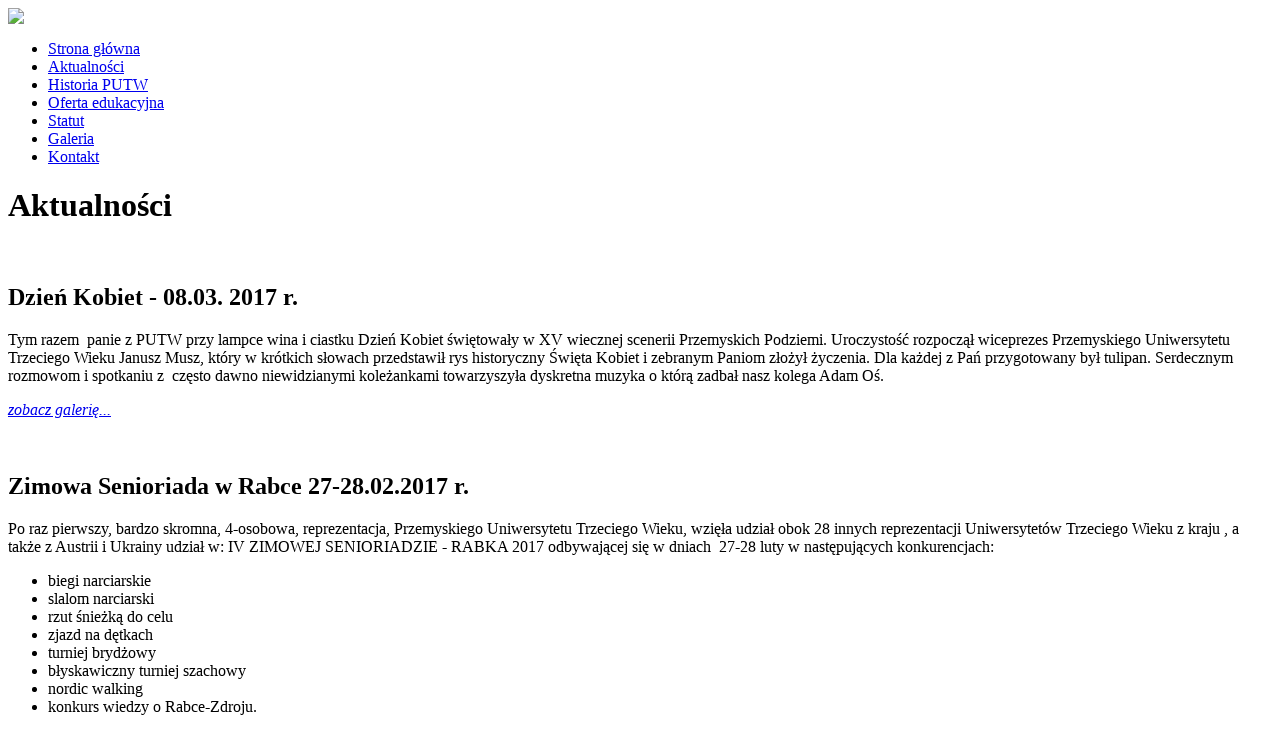

--- FILE ---
content_type: text/html; charset=utf-8
request_url: https://putw.org.pl/aktualnoci?start=72
body_size: 4825
content:
<!DOCTYPE html PUBLIC "-//W3C//DTD XHTML 1.0 Transitional//EN" "http://www.w3.org/TR/xhtml1/DTD/xhtml1-transitional.dtd">
<html xmlns="http://www.w3.org/1999/xhtml" xml:lang="pl-pl" lang="pl-pl" >
<head>
  <base href="https://putw.org.pl/aktualnoci" />
  <meta http-equiv="content-type" content="text/html; charset=utf-8" />
  <meta name="robots" content="index, follow" />
  <meta name="keywords" content="Się, Wieku, Roku, Przy, Trzeciego, Uniwersytetu, Przemyskiego, Zarządu, Udział, Galerię, Zobacz, Putw, Uroczystość, Kobiet, Ulicy, życzenia, Reprezentacji, Uniwersytetów, Jest, Przez, Utw, Jan, Zimowej, Turniej, Maciej" />
  <meta name="description" content="Aktualności � Dzień Kobiet - 08. 03. 2017 r. Tym razem� panie z PUTW przy lampce wina i ciastku Dzień Kobiet świętowały w XV wiecznej sceneri..." />
  <meta name="generator" content="JoomSEO by Phill Brown (http://www.joomseo.com)" />
  <title>Aktualności | Przemyski Uniwersytet Trzeciego Wieku</title>
  <link href="/aktualnoci?format=feed&amp;type=rss" rel="alternate" type="application/rss+xml" title="RSS 2.0" />
  <link href="/aktualnoci?format=feed&amp;type=atom" rel="alternate" type="application/atom+xml" title="Atom 1.0" />
  <link href="/templates/jt006_j15/favicon.ico" rel="shortcut icon" type="image/x-icon" />
  <script type="text/javascript" src="/media/system/js/mootools.js"></script>
  <script type="text/javascript" src="/media/system/js/caption.js"></script>

<link rel="stylesheet" href="/templates/jt006_j15/css/styles.css" type="text/css" />
</head>
<body class="background">
<div id="main">
	<div id="wrapper">
    	<div id="logo-w">
        	        
            	<a href="/"><img src="/templates/jt006_j15/images/logo.png" border="0" class="logo"></a>
                    	        	<div id="navr"><div id="navl"><div id="nav">
		    	<ul class="menu"><li class="item1"><a href="http://putw.org.pl/start"><span>Strona główna</span></a></li><li id="current" class="active item2"><a href="/aktualnoci"><span>Aktualności</span></a></li><li class="item3"><a href="/historia-putw"><span>Historia PUTW</span></a></li><li class="item9"><a href="/oferta-edukacyjna"><span>Oferta edukacyjna</span></a></li><li class="item7"><a href="/statut"><span>Statut</span></a></li><li class="item5"><a href="/galeria"><span>Galeria</span></a></li><li class="item6"><a href="/kontakt"><span>Kontakt</span></a></li></ul>
			</div></div></div>
        	        </div>     
	    <div id="header-wrapper"><div id="header">
                                                  
        </div></div>      
  		<div id="message">
		    
		</div>
 		<div id="main-content">
        <div class="full">
					            
                    <div id="comp_80">
                        
<h1 class="componentheading">
	Aktualności</h1>

<div class="blog">

		<div class="contentdescription">

		
		<p> </p>
<p><span style="color: #3366ff;"> </span></p>
<p><span style="color: #3366ff;"> </span></p>
		
	</div>
	
			<div class="leading">
			

<h2 class="contentheading">
	Dzień Kobiet - 08.03. 2017 r.</h2>


<p class="buttonheading">
	<a href="/aktualnoci/52-dzie-kobiet-0803-2017-r?format=pdf" title="PDF" onclick="window.open(this.href,'win2','status=no,toolbar=no,scrollbars=yes,titlebar=no,menubar=no,resizable=yes,width=640,height=480,directories=no,location=no'); return false;" rel="nofollow"><span class="icon pdf"></span></a><a href="/aktualnoci/52-dzie-kobiet-0803-2017-r?tmpl=component&amp;print=1&amp;layout=default&amp;page=" title="Drukuj" onclick="window.open(this.href,'win2','status=no,toolbar=no,scrollbars=yes,titlebar=no,menubar=no,resizable=yes,width=640,height=480,directories=no,location=no'); return false;" rel="nofollow"><span class="icon print"></span></a></p>






<p>Tym razem  panie z PUTW przy lampce wina i ciastku Dzień Kobiet świętowały w XV wiecznej scenerii Przemyskich Podziemi. Uroczystość rozpoczął wiceprezes Przemyskiego Uniwersytetu Trzeciego Wieku Janusz Musz, który w krótkich słowach przedstawił rys historyczny Święta Kobiet i zebranym Paniom złożył życzenia. Dla każdej z Pań przygotowany był tulipan. Serdecznym rozmowom i spotkaniu z  często dawno niewidzianymi koleżankami towarzyszyła dyskretna muzyka o którą zadbał nasz kolega Adam Oś.</p>
<p><a href="/galeria/category/29-dzie-kobiet-0803-2017-r"><em>zobacz galerię...</em></a></p>

		</div>
		<span class="leading_separator">&nbsp;</span>
	
				<div class="article_row">
									<div class="article_column column1 cols1" >
						<div class="colpad">
						

<h2 class="contentheading">
	Zimowa Senioriada w Rabce  27-28.02.2017 r.</h2>


<p class="buttonheading">
	<a href="/aktualnoci/51-zimowa-senioriada-w-rabce-27-28022017-r?format=pdf" title="PDF" onclick="window.open(this.href,'win2','status=no,toolbar=no,scrollbars=yes,titlebar=no,menubar=no,resizable=yes,width=640,height=480,directories=no,location=no'); return false;" rel="nofollow"><span class="icon pdf"></span></a><a href="/aktualnoci/51-zimowa-senioriada-w-rabce-27-28022017-r?tmpl=component&amp;print=1&amp;layout=default&amp;page=" title="Drukuj" onclick="window.open(this.href,'win2','status=no,toolbar=no,scrollbars=yes,titlebar=no,menubar=no,resizable=yes,width=640,height=480,directories=no,location=no'); return false;" rel="nofollow"><span class="icon print"></span></a></p>






<p>Po raz pierwszy, bardzo skromna, 4-osobowa, reprezentacja, Przemyskiego Uniwersytetu Trzeciego Wieku, wzięła udział obok 28 innych reprezentacji Uniwersytetów Trzeciego Wieku z kraju , a także z Austrii i Ukrainy udział w: IV ZIMOWEJ SENIORIADZIE - RABKA 2017 odbywającej się w dniach  27-28 luty w następujących konkurencjach:</p>
<ul>
<li>biegi narciarskie</li>
<li>slalom narciarski</li>
<li>rzut śnieżką do celu</li>
<li>zjazd na dętkach</li>
<li>turniej brydżowy</li>
<li>błyskawiczny turniej szachowy</li>
<li>nordic walking</li>
<li>konkurs wiedzy o Rabce-Zdroju.</li>
</ul>
<p>PUTW reprezentowali:  Jerzy Maria Zieliński, Maciej Krzywka, Jan Korczowski i Witold Ujejski.<br /><br />Złoto zdobyła para Maciej Krzywka – Jan Korczowski  startująca w turnieju brydżowym . Jest to  już czwarty złoty medal zdobyty przez przemyską parę w imprezach tej rangi. <br />Udział reprezentacji przemyskiego UTW był możliwy dzięki wsparciu , prezesa zarządu HENSFORT- REM II,  Pana Andrzeja Pichura, za co uczestnicy Zimowej Senioriady składają podziękowania.</p>
<p><a href="/galeria/category/28-zimowa-senioriada-w-rabce-27-28022017-r"><em>zobacz galerię...</em></a></p>

						</div>
					</div>
								<span class="row_separator">&nbsp;</span>
			</div>
					<div class="article_row">
									<div class="article_column column1 cols1" >
						<div class="colpad">
						

<h2 class="contentheading">
	Wieczorek taneczny 16.02.2017 r.</h2>


<p class="buttonheading">
	<a href="/aktualnoci/49-wieczorek-taneczny-16022017-r?format=pdf" title="PDF" onclick="window.open(this.href,'win2','status=no,toolbar=no,scrollbars=yes,titlebar=no,menubar=no,resizable=yes,width=640,height=480,directories=no,location=no'); return false;" rel="nofollow"><span class="icon pdf"></span></a><a href="/aktualnoci/49-wieczorek-taneczny-16022017-r?tmpl=component&amp;print=1&amp;layout=default&amp;page=" title="Drukuj" onclick="window.open(this.href,'win2','status=no,toolbar=no,scrollbars=yes,titlebar=no,menubar=no,resizable=yes,width=640,height=480,directories=no,location=no'); return false;" rel="nofollow"><span class="icon print"></span></a></p>






<p>Karnawał to czas radosnego spędzanie wolnego czasu na zabawach i radosnych spotkaniach. Słuchacze Przemyskiego Uniwersytetu Trzeciego Wieku 16 lutego 2017 roku w Klubie osiedlowym przy ulicy Glazera bawili się na imprezie kończącej ten szczególny okres. Wieczór, gdzie "królowała" muzyka i doskonałe nastroje przygotowała Sekcja Imprez działająca przy PUTW.</p>
<p><a href="/galeria/category/category/27-wieczorek-taneczny-16022017-r"><em>zobacz galerię...</em></a></p>

						</div>
					</div>
								<span class="row_separator">&nbsp;</span>
			</div>
					<div class="article_row">
									<div class="article_column column1 cols1" >
						<div class="colpad">
						

<h2 class="contentheading">
	Spotkanie opłatkowe 18.01.2017 r.</h2>


<p class="buttonheading">
	<a href="/aktualnoci/48-spotkanie-opatkowe-18012017-r?format=pdf" title="PDF" onclick="window.open(this.href,'win2','status=no,toolbar=no,scrollbars=yes,titlebar=no,menubar=no,resizable=yes,width=640,height=480,directories=no,location=no'); return false;" rel="nofollow"><span class="icon pdf"></span></a><a href="/aktualnoci/48-spotkanie-opatkowe-18012017-r?tmpl=component&amp;print=1&amp;layout=default&amp;page=" title="Drukuj" onclick="window.open(this.href,'win2','status=no,toolbar=no,scrollbars=yes,titlebar=no,menubar=no,resizable=yes,width=640,height=480,directories=no,location=no'); return false;" rel="nofollow"><span class="icon print"></span></a></p>






<p>Tradycyjnie jak co roku Słuchacze naszego Stowarzyszenia uczestniczyli w uroczystości opłatkowej, która odbyła się dnia 18 stycznia 2017 roku w Klubie Osiedlowym przy ulicy Glazera. Uroczystość otwarła prezes Małgorzata Ekiert, która przywitała zebranych gości, złożyła życzenia noworoczne wśród których znalazła się sugestia, by mottem tego roku stało się większe zainteresowanie drugim człowiekiem, który być może czuje się odosobniony i samotny. Zaapelowała o większą empatię i umiejętność słuchania drugiego. Przypomniała, że wielką siłę w realizacji tego postanowienia widzi w działalności naszego Uniwersytetu Trzeciego Wieku.Mobilizacja jego członków jest w stanie pokonać żelazne bariery obojętności i apatii. Następnie śpiewano kolędy, dzielono się opłatkiem składając wzajemnie życzenia. O wystrój sali i poczęstunek zadbała Sekcja Imprez działająca przy naszym UTW. W serdecznej i miłej atmosferze uczestnicy długo się bawili przy muzyce serwowanej przez didżeja.</p>
<p><a href="/galeria/category/26-spotkanie-opatkowe-18012017-r"><em>zobacz galerię...</em></a></p>

						</div>
					</div>
								<span class="row_separator">&nbsp;</span>
			</div>
					<div class="article_row">
									<div class="article_column column1 cols1" >
						<div class="colpad">
						

<h2 class="contentheading">
	Inauguracja roku akademickiego 2016/2017 - 04.10.2016 r.</h2>


<p class="buttonheading">
	<a href="/aktualnoci/45-inauguracja-roku-akademickiego-20162017-04102016-r?format=pdf" title="PDF" onclick="window.open(this.href,'win2','status=no,toolbar=no,scrollbars=yes,titlebar=no,menubar=no,resizable=yes,width=640,height=480,directories=no,location=no'); return false;" rel="nofollow"><span class="icon pdf"></span></a><a href="/aktualnoci/45-inauguracja-roku-akademickiego-20162017-04102016-r?tmpl=component&amp;print=1&amp;layout=default&amp;page=" title="Drukuj" onclick="window.open(this.href,'win2','status=no,toolbar=no,scrollbars=yes,titlebar=no,menubar=no,resizable=yes,width=640,height=480,directories=no,location=no'); return false;" rel="nofollow"><span class="icon print"></span></a></p>






<p>Wykładem profesora Kazimierza Ożoga - "Wpływ Chrztu Polski na rozwój języka polskiego", Przemyski Uniwersytet Trzeciego Wieku rozpoczął kolejny rok swojej działalności. Uroczystość miała miejsce w Przemyskiej Bibliotece Publicznej przy ulicy Grodzkiej.</p>

						</div>
					</div>
								<span class="row_separator">&nbsp;</span>
			</div>
					<div class="article_row">
									<div class="article_column column1 cols1" >
						<div class="colpad">
						

<h2 class="contentheading">
	Zmiana składu Zarządu - wrzesień 2016 r.</h2>


<p class="buttonheading">
	<a href="/aktualnoci/46-zmiana-skadu-zarzdu-wrzesie-2016-r?format=pdf" title="PDF" onclick="window.open(this.href,'win2','status=no,toolbar=no,scrollbars=yes,titlebar=no,menubar=no,resizable=yes,width=640,height=480,directories=no,location=no'); return false;" rel="nofollow"><span class="icon pdf"></span></a><a href="/aktualnoci/46-zmiana-skadu-zarzdu-wrzesie-2016-r?tmpl=component&amp;print=1&amp;layout=default&amp;page=" title="Drukuj" onclick="window.open(this.href,'win2','status=no,toolbar=no,scrollbars=yes,titlebar=no,menubar=no,resizable=yes,width=640,height=480,directories=no,location=no'); return false;" rel="nofollow"><span class="icon print"></span></a></p>






<p>Od września zmienił się skład Zarządu PUTW. Prezesem została pełniąca dotychczas funkcję wiceprezesa Małgorzata Ekiert, wiceprezesem Janusz Musz, sekretarzem Maria Chrzan, skarbnikiem Danuta Cap. Helena Warda i Roman Fok są członkami Zarządu.<br /><br /></p>

						</div>
					</div>
								<span class="row_separator">&nbsp;</span>
			</div>
		
		<div class="blog_more">
		
<h2>
	Więcej artykułów&hellip;</h2>

<ul>
		<li>
		<a class="blogsection" href="/aktualnoci/43-piknik-w-tarnobrzegu-23062016-r">
			Piknik w Tarnobrzegu 23.06.2016 r.</a>
	</li>
		<li>
		<a class="blogsection" href="/aktualnoci/42--zakoczenie-roku-21062016">
			 Zakończenie  roku 21.06.2016 r.</a>
	</li>
		<li>
		<a class="blogsection" href="/aktualnoci/44-spartakiada-sportowa-w-acucie-18062016-r">
			Spartakiada Sportowa w Łańcucie 18.06.2016 r.</a>
	</li>
		<li>
		<a class="blogsection" href="/aktualnoci/41-viii-ogolnopolska-olimpiada-sportowa-uniwersytetow-trzeciego-wieku-i-organizacji-senioralnych">
			VIII Ogólnopolska Olimpiada Sportowa Uniwersytetów Trzeciego Wieku i Organizacji Senioralnych</a>
	</li>
		<li>
		<a class="blogsection" href="/aktualnoci/40-walne-zebranie-sprawozdawcze-07042016-r">
			Walne Zebranie Sprawozdawcze 07.04.2016 r.</a>
	</li>
		<li>
		<a class="blogsection" href="/aktualnoci/39-ostatki">
			Ostatki 8.02.2016 r.</a>
	</li>
		<li>
		<a class="blogsection" href="/aktualnoci/38-spotkanie-opatkowe-23012016-r">
			Spotkanie opłatkowe 23.01.2016 r.</a>
	</li>
		<li>
		<a class="blogsection" href="/aktualnoci/36-brzowy-certyfikat">
			Brązowy certyfikat</a>
	</li>
		<li>
		<a class="blogsection" href="/aktualnoci/33-inauguracja-roku-20152016">
			Inauguracja roku 2015/2016</a>
	</li>
		<li>
		<a class="blogsection" href="/aktualnoci/34-udzia-w-parlamencie-seniorow-w-dniu-01102015-r">
			Udział w Parlamencie Seniorów w dniu 01.10.2015 r.</a>
	</li>
	</ul>
	</div>
	
					<p class="counter">
			Strona 13 z 16		</p>
							<span class="pagination"><span>&laquo;</span><a href="/aktualnoci" title="pierwsza">pierwsza</a><a href="/aktualnoci?start=66" title="poprzednia">poprzednia</a><strong><a href="/aktualnoci?start=60" title="11">11</a></strong><strong><a href="/aktualnoci?start=66" title="12">12</a></strong><strong><span>13</span></strong><strong><a href="/aktualnoci?start=78" title="14">14</a></strong><strong><a href="/aktualnoci?start=84" title="15">15</a></strong><strong><a href="/aktualnoci?start=90" title="16">16</a></strong><a href="/aktualnoci?start=78" title="następna">następna</a><a href="/aktualnoci?start=90" title="ostatnia">ostatnia</a><span>&raquo;</span></span>			
</div>

                        <div  style="text-indent:-9999em">Choosing the <a href="http://webhostingtop.org" title="web hosting">best web hosting</a> some times could be difficulty  if you don�t know what to look for. Read <a href="http://webhostingcenter.org" title="web hosting">hosting reviews</a> and if you may like we highly recommend using <a href="http://topgreenhosting.org" title="hosting reviews">green hosting</a> servers.</div>
                    </div>
                                        <div id="rightbar-w">
                    <div id="topr"><div id="topl"><div id="topc"></div></div></div>
                    <div id="rightbar">
                        	<div class="module">
        <div class="inner">
				<div class="h3c"><div class="h3r"><div class="h3l"><h3 class="module-title">Menu witryny</h3></div></div></div>
			    <div class="module-body">
	        <ul class="menu"><li class="item1"><a href="http://putw.org.pl/start"><span>Strona główna</span></a></li><li id="current" class="active item2"><a href="/aktualnoci"><span>Aktualności</span></a></li><li class="item3"><a href="/historia-putw"><span>Historia PUTW</span></a></li><li class="item9"><a href="/oferta-edukacyjna"><span>Oferta edukacyjna</span></a></li><li class="item7"><a href="/statut"><span>Statut</span></a></li><li class="item5"><a href="/galeria"><span>Galeria</span></a></li><li class="item6"><a href="/kontakt"><span>Kontakt</span></a></li></ul>        </div>
        </div>
	</div>
		<div class="module">
        <div class="inner">
				<div class="h3c"><div class="h3r"><div class="h3l"><h3 class="module-title">Pogoda w Przemyślu</h3></div></div></div>
			    <div class="module-body">
	        <!-- Begin METEOPROG.PL informer -->
<p><a href="http://www.meteoprog.pl/pl/weather/Przemysl/" target="_blank"><img src="http://www.meteoprog.pl/pl/informerget/?type=12&amp;city[]=Przemysl&amp;color=0000FF&amp;txtcolor=FFFF00&amp;day=tommorow" border="0" alt="Pogoda w Przemyślu" title="Pogoda w Przemyślu" /></a></p>
<!-- End METEOPROG.PL informer -->        </div>
        </div>
	</div>
		<div class="module">
        <div class="inner">
			    <div class="module-body">
	        Naszą witrynę przegląda teraz&nbsp;<strong>20</strong> gości&nbsp;        </div>
        </div>
	</div>
	
                    </div>
                    <div id="botr"><div id="botl"><div id="botc"></div></div></div>
                    </div>
                                    
		<div class="clr"></div>
        </div>
        </div>
		  </div>
<div id="botr"><div id="botl"><div id="botc"></div></div></div>  
</div>

<div id="footer">
	<div class="footer-pad">        
        <div id="topr"><div id="topl"><div id="topc"></div></div></div>
		<div id="mods3" class="spacer w99">
				<div class="module">
        <div class="inner">
			    <div class="module-body">
	        <p style="text-align: center;"><span style="font-size: x-small;"><span style="color: #c0c0c0;">(c) 2011 by Przemyski Uniwerstytet Trzeciego Wieku - www.putw.org.pl | ul. Kościuszki 2 a, 37-700 Przemyśl</span></span></p>        </div>
        </div>
	</div>
	
			
			
            
		</div>
        <div id="botr"><div id="botl"><div id="botc"></div></div></div>
  </div>    
</div>        
<div id="bottom">
                    <div class="design">
            <a href="http://joomlathemes.co" target="_blank" title="joomla themes">Free Joomla Templates</a> designed by <a href="http://joomla-hosting.co" target="_blank" title="best joomla hosting">Joomla Hosting</a></div>   
   
</div>
</div>
</body>
</html>